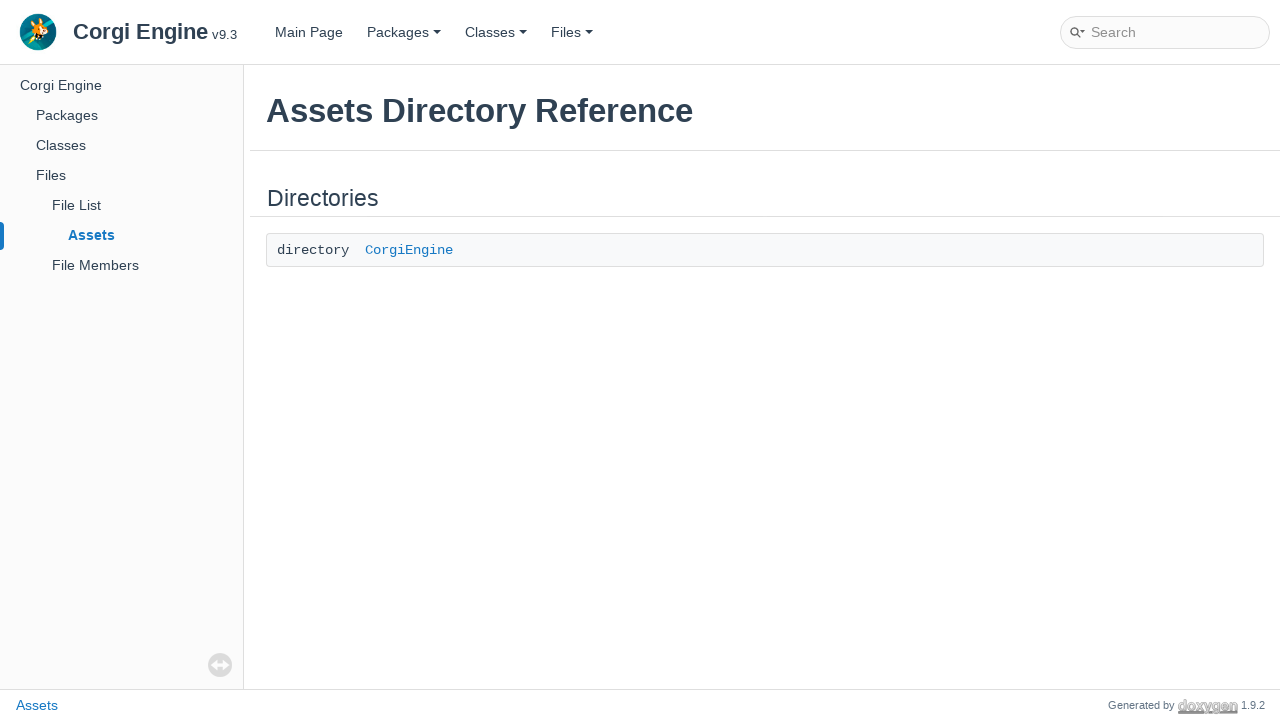

--- FILE ---
content_type: application/javascript; charset=utf-8
request_url: https://corgi-engine-docs.moremountains.com/API/dir_84bbf7b3c7f28a5a18725745e1505219.js
body_size: -374
content:
var dir_84bbf7b3c7f28a5a18725745e1505219 =
[
    [ "CorgiEngine", "dir_790577c5e5966f25fd44c1f0640a3432.html", "dir_790577c5e5966f25fd44c1f0640a3432" ]
];

--- FILE ---
content_type: application/javascript; charset=utf-8
request_url: https://corgi-engine-docs.moremountains.com/API/navtreedata.js
body_size: 5818
content:
/*
 @licstart  The following is the entire license notice for the JavaScript code in this file.

 The MIT License (MIT)

 Copyright (C) 1997-2020 by Dimitri van Heesch

 Permission is hereby granted, free of charge, to any person obtaining a copy of this software
 and associated documentation files (the "Software"), to deal in the Software without restriction,
 including without limitation the rights to use, copy, modify, merge, publish, distribute,
 sublicense, and/or sell copies of the Software, and to permit persons to whom the Software is
 furnished to do so, subject to the following conditions:

 The above copyright notice and this permission notice shall be included in all copies or
 substantial portions of the Software.

 THE SOFTWARE IS PROVIDED "AS IS", WITHOUT WARRANTY OF ANY KIND, EXPRESS OR IMPLIED, INCLUDING
 BUT NOT LIMITED TO THE WARRANTIES OF MERCHANTABILITY, FITNESS FOR A PARTICULAR PURPOSE AND
 NONINFRINGEMENT. IN NO EVENT SHALL THE AUTHORS OR COPYRIGHT HOLDERS BE LIABLE FOR ANY CLAIM,
 DAMAGES OR OTHER LIABILITY, WHETHER IN AN ACTION OF CONTRACT, TORT OR OTHERWISE, ARISING FROM,
 OUT OF OR IN CONNECTION WITH THE SOFTWARE OR THE USE OR OTHER DEALINGS IN THE SOFTWARE.

 @licend  The above is the entire license notice for the JavaScript code in this file
*/
var NAVTREE =
[
  [ "Corgi Engine", "index.html", [
    [ "Packages", "namespaces.html", [
      [ "Packages", "namespaces.html", "namespaces_dup" ],
      [ "Package Functions", "namespacemembers.html", [
        [ "All", "namespacemembers.html", null ],
        [ "Enumerations", "namespacemembers_enum.html", null ]
      ] ]
    ] ],
    [ "Classes", "annotated.html", [
      [ "Class List", "annotated.html", "annotated_dup" ],
      [ "Class Index", "classes.html", null ],
      [ "Class Hierarchy", "hierarchy.html", "hierarchy" ],
      [ "Class Members", "functions.html", [
        [ "All", "functions.html", "functions_dup" ],
        [ "Functions", "functions_func.html", "functions_func" ],
        [ "Variables", "functions_vars.html", "functions_vars" ],
        [ "Enumerations", "functions_enum.html", "functions_enum" ],
        [ "Properties", "functions_prop.html", "functions_prop" ],
        [ "Events", "functions_evnt.html", null ]
      ] ]
    ] ],
    [ "Files", "files.html", [
      [ "File List", "files.html", "files_dup" ],
      [ "File Members", "globals.html", [
        [ "All", "globals.html", null ],
        [ "Typedefs", "globals_type.html", null ],
        [ "Enumerations", "globals_enum.html", null ]
      ] ]
    ] ]
  ] ]
];

var NAVTREEINDEX =
[
"_a_i_action_8cs.html",
"_input_system_manager_8cs.html",
"_m_m_depth_of_field_shaker___u_r_p_8cs.html",
"_m_m_feedback_target_acquisition_8cs.html",
"_m_m_sequencer_8cs.html",
"_m_m_vignette_shaker___u_r_p_8cs.html",
"class_more_mountains_1_1_corgi_engine_1_1_a_i_action_fly_patrol.html#a761aa034cd8ebb03dba9aa8cddc4c8b9",
"class_more_mountains_1_1_corgi_engine_1_1_a_i_action_self_destruct.html#a282fa15a716821d7f7f63e1a7511c642",
"class_more_mountains_1_1_corgi_engine_1_1_a_i_decision_health.html#a3344c7fc43aa708ceb35bd920107186ea37c24e88a9481ed3665392d0f4cc67e7",
"class_more_mountains_1_1_corgi_engine_1_1_a_i_walk.html#a7aa4fa21baec17631e6f417cf7f1a2a3",
"class_more_mountains_1_1_corgi_engine_1_1_appear_disappear.html#a9d8b4b002a16e29b797e36f71cd4d8c6",
"class_more_mountains_1_1_corgi_engine_1_1_bonus_block.html#a817e1b3ab47d253fd8971f8574f743e6",
"class_more_mountains_1_1_corgi_engine_1_1_button_prompt.html#a9eec9c1487508305443d5ad5770a20ec",
"class_more_mountains_1_1_corgi_engine_1_1_character.html#a638dfe35e4a313ec4b285814b3253121",
"class_more_mountains_1_1_corgi_engine_1_1_character_ability.html#aeacc30426ff30f3e469f04644194e826",
"class_more_mountains_1_1_corgi_engine_1_1_character_crush_detection.html#a0f9db97de047e9aeac8b22c3be6671a8",
"class_more_mountains_1_1_corgi_engine_1_1_character_fall_damage.html#a1555c18b3222b47c53676cfe8fb2686f",
"class_more_mountains_1_1_corgi_engine_1_1_character_grab_carry_and_throw.html#ad43254a4e15ac412e76923bbe7b64f60",
"class_more_mountains_1_1_corgi_engine_1_1_character_handle_weapon.html#a6a024329dca64972cd847fba58cf8e4a",
"class_more_mountains_1_1_corgi_engine_1_1_character_inventory.html#ab753b5b0a3e3942ee249c992bcb66562",
"class_more_mountains_1_1_corgi_engine_1_1_character_jump_override.html#a1ae49d868c1d58fc0802101230d7a342",
"class_more_mountains_1_1_corgi_engine_1_1_character_particles.html#a4a3e4018fcc079232e2a791dc8e45df7",
"class_more_mountains_1_1_corgi_engine_1_1_character_roll.html#a83f16f64a0016ccca5c17903397ea48b",
"class_more_mountains_1_1_corgi_engine_1_1_character_stairs.html#a81a61644e0d5f909709187b3f2fac7d2",
"class_more_mountains_1_1_corgi_engine_1_1_character_swim.html#a2465787fd57b5e3ac9902cbaf33ad001",
"class_more_mountains_1_1_corgi_engine_1_1_character_walljump.html#a5322505b65830ece842bfed158b9f54e",
"class_more_mountains_1_1_corgi_engine_1_1_cinemachine_camera_controller.html#a6ed9b73a2dda5119c066377177bb9980",
"class_more_mountains_1_1_corgi_engine_1_1_corgi_controller.html#a5c5fc5270c66ebeeab01f6cfb030d04c",
"class_more_mountains_1_1_corgi_engine_1_1_corgi_controller.html#af2f4d3085fa5348858063a8bf3d1d63f",
"class_more_mountains_1_1_corgi_engine_1_1_damage_on_touch.html#a87b36611ae57a71d14f84514e7b5069e",
"class_more_mountains_1_1_corgi_engine_1_1_dialogue_zone.html#ad1cfbe72e4d8464d99af74cb24780f2e",
"class_more_mountains_1_1_corgi_engine_1_1_game_manager.html#a51e9578b4ad56d6bcbb04be845766bb0",
"class_more_mountains_1_1_corgi_engine_1_1_health.html#a89eadfb1b1df8355c4e96271483e8163",
"class_more_mountains_1_1_corgi_engine_1_1_hittable.html",
"class_more_mountains_1_1_corgi_engine_1_1_input_manager.html#ae8a32a2fb1970387a6743749bed46261",
"class_more_mountains_1_1_corgi_engine_1_1_kills_manager.html#a8b9933b5793d08e32b46ed50eb52203e",
"class_more_mountains_1_1_corgi_engine_1_1_level_manager.html#aceca5acedd568dfebf35e4d0673e4084",
"class_more_mountains_1_1_corgi_engine_1_1_loot.html#ac4eaf64e611825eee4f5b98ea578c77f",
"class_more_mountains_1_1_corgi_engine_1_1_melee_weapon.html#a16bdca544de84d2d718af25d1cd3a8e5",
"class_more_mountains_1_1_corgi_engine_1_1_multiplayer_camera_controller.html#a4afcc7c200b28631efeb51ca1ce87ed1",
"class_more_mountains_1_1_corgi_engine_1_1_pickable_ability_inspector.html#a01fe75b40229fc965e264cd56c65aa38",
"class_more_mountains_1_1_corgi_engine_1_1_projectile_weapon.html#a0a26504f0e5238952b2e03accb804878",
"class_more_mountains_1_1_corgi_engine_1_1_retro_adventure_level.html#a50940b6e3b5ca9da106589831160f4ab",
"class_more_mountains_1_1_corgi_engine_1_1_start_screen.html#a0bb1fd8bf938749c9f57652ec08325d0",
"class_more_mountains_1_1_corgi_engine_1_1_surface_modifier.html#a9373c1d0b8d838248bdb83eb2890320b",
"class_more_mountains_1_1_corgi_engine_1_1_time_zone.html#a14b9b15051691b3af7a626bba635b008",
"class_more_mountains_1_1_corgi_engine_1_1_weapon.html#a6ee697886651ef7d1cc14879bace3977",
"class_more_mountains_1_1_corgi_engine_1_1_weapon.html#afa1a1c33d1db61bf76bf795d33e2110d",
"class_more_mountains_1_1_corgi_engine_1_1_weapon_auto_aim.html#a999684e5a0dc4a6f3d316ae67f0a64b5",
"class_more_mountains_1_1_feedbacks_1_1_feedback_list_outputer.html#a1ba3461c614c3ca91e65c99f6752a09b",
"class_more_mountains_1_1_feedbacks_1_1_m_m_audio_source_pitch_shaker.html#a91ebbc520c8ceac05c3e82925147cbd5",
"class_more_mountains_1_1_feedbacks_1_1_m_m_camera_clipping_planes_shaker.html#a76e9c99a5e811bbe426c22f234f27ec0",
"class_more_mountains_1_1_feedbacks_1_1_m_m_f___animation.html#ace31a1fb36f27fb9de3516c0f2922af4",
"class_more_mountains_1_1_feedbacks_1_1_m_m_f___audio_filter_echo.html#a5f4fbdd89a96f24be28ac0b87a3c5501",
"class_more_mountains_1_1_feedbacks_1_1_m_m_f___audio_source_volume.html#a928ff5f6287f5e7746ee569f4af75819",
"class_more_mountains_1_1_feedbacks_1_1_m_m_f___canvas_group.html#a5492d947c48b485de5251cc07589abd8",
"class_more_mountains_1_1_feedbacks_1_1_m_m_f___destination_transform.html#ad3511dda59b47f316b10d969c07ec9e1",
"class_more_mountains_1_1_feedbacks_1_1_m_m_f___feedback.html#a78c2bfb465314124a2a6f0b2389befda",
"class_more_mountains_1_1_feedbacks_1_1_m_m_f___feedback_property_drawer_u_i_t_k.html#ad29134b6db8b72ecc09f1649c550ef2a",
"class_more_mountains_1_1_feedbacks_1_1_m_m_f___floating_text.html#af195faee4470c6026666925fc0ee073f",
"class_more_mountains_1_1_feedbacks_1_1_m_m_f___light.html#a8df6096fa44ef33ad28afa86610ffe43",
"class_more_mountains_1_1_feedbacks_1_1_m_m_f___look_at.html#ae54a1c95d901c94c3362b0f7d71835b9",
"class_more_mountains_1_1_feedbacks_1_1_m_m_f___m_m_sound_manager_sound.html#add68c547dbc8fb6ab3431b569165ac1b",
"class_more_mountains_1_1_feedbacks_1_1_m_m_f___material.html#acb492b710848d133e6df4b02e41a536f",
"class_more_mountains_1_1_feedbacks_1_1_m_m_f___particles_instantiation.html#a30c58fd60f62cdad14a0a662763e88cc",
"class_more_mountains_1_1_feedbacks_1_1_m_m_f___player.html#abbe18100f1146a981d9b25570e3601cd",
"class_more_mountains_1_1_feedbacks_1_1_m_m_f___player_editor_u_i_t_k.html#a2692335f11729d801e7541245d479dc0",
"class_more_mountains_1_1_feedbacks_1_1_m_m_f___player_editor_u_i_t_k.html#aabe916d46fa1953a28b3d1c41ed00646",
"class_more_mountains_1_1_feedbacks_1_1_m_m_f___position.html#a69072f10afda9f09cdd52d10becb541c",
"class_more_mountains_1_1_feedbacks_1_1_m_m_f___property.html#a26c6744471cb9d0f63e7a6e6162c32c6",
"class_more_mountains_1_1_feedbacks_1_1_m_m_f___rigidbody2_d.html#a4485de024fab5170749fb104b53638fc",
"class_more_mountains_1_1_feedbacks_1_1_m_m_f___rotation_spring.html",
"class_more_mountains_1_1_feedbacks_1_1_m_m_f___scale_spring.html#a50e20682fae8c9739e389fd839c2073e",
"class_more_mountains_1_1_feedbacks_1_1_m_m_f___sound.html#a685af3d15eeb70dc96e360eb1018e473",
"class_more_mountains_1_1_feedbacks_1_1_m_m_f___spring_vector3.html#ae644616e3f6f556143c2248fdfbb78f9",
"class_more_mountains_1_1_feedbacks_1_1_m_m_f___squash_and_stretch_spring.html",
"class_more_mountains_1_1_feedbacks_1_1_m_m_f___t_m_p_count_to_long.html#a0aa9f4a8591a2295163c1e2294fae33d",
"class_more_mountains_1_1_feedbacks_1_1_m_m_f___t_m_p_text_reveal.html#aabd9bf16a0e72254a058a11d126b6f8a",
"class_more_mountains_1_1_feedbacks_1_1_m_m_f___trail_renderer.html#a40bb8c273da7c95614a0a4b25d35590b",
"class_more_mountains_1_1_feedbacks_1_1_m_m_f_inspector_draw_data.html#ac5db78693a7ee0c4ab09b46e772a53b9",
"class_more_mountains_1_1_feedbacks_1_1_m_m_feedback_styling.html#a5daeeffd01c0070974379f5fac354a17",
"class_more_mountains_1_1_feedbacks_1_1_m_m_feedbacks.html#a80dcb68a5e04903db0ba02a76de4eded",
"class_more_mountains_1_1_feedbacks_1_1_m_m_feedbacks_authorizations.html#a9c4a1a97af5776c8e3e0b03cedeed85a",
"class_more_mountains_1_1_feedbacks_1_1_m_m_feedbacks_colors.html#a8c765ea90e14a5cabcf894fff77c63e3",
"class_more_mountains_1_1_feedbacks_1_1_m_m_feedbacks_inspector_colors.html#a7b3264672f630244bc1ebb5f31f40935",
"class_more_mountains_1_1_feedbacks_1_1_m_m_floating_text_spawner.html#a6e15c733ae7f0d1b823e6f55d2a8a77b",
"class_more_mountains_1_1_feedbacks_1_1_m_m_light_shaker.html#ad8bb3614220709bab3c24c534b015c2b",
"class_more_mountains_1_1_feedbacks_1_1_m_m_position_shaker.html#ac55e10959f477881ce49697725abc971",
"class_more_mountains_1_1_feedbacks_1_1_m_m_scale_shaker.html#ad25d7e1f41f42d032c9df3d9b7618121",
"class_more_mountains_1_1_feedbacks_1_1_m_m_shaker.html#a1562ade4f1f81ed08a859631545c8b83",
"class_more_mountains_1_1_feedbacks_1_1_m_m_spring_color_component.html#a62333b28fab1cbf31d4fcd3f34e7484c",
"class_more_mountains_1_1_feedbacks_1_1_m_m_spring_float_component.html#a42ffc7a045502118eed024625dd4c8ab",
"class_more_mountains_1_1_feedbacks_1_1_m_m_spring_vector2.html#ad5ae81c8e7d252c997fe57ae2c8c36be",
"class_more_mountains_1_1_feedbacks_1_1_m_m_spring_vector3_component.html#ae00c2a6e732ac29673eff3b4202f7935",
"class_more_mountains_1_1_feedbacks_1_1_m_m_sprite_renderer_shaker.html#adeb64857bab7af7d6ac351360a813ba3",
"class_more_mountains_1_1_feedbacks_1_1_wiggle_properties.html#aea2c70a0fa8e023362edb39a832fbea5",
"class_more_mountains_1_1_feedbacks_for_third_party_1_1_m_m_cinemachine_camera_shaker.html#a943342de342d020c5b63c3394e14c695",
"class_more_mountains_1_1_feedbacks_for_third_party_1_1_m_m_cinemachine_priority_brain_listener.html#a5d85f9c2f5f051872f38f63a5e6b662c",
"class_more_mountains_1_1_feedbacks_for_third_party_1_1_m_m_depth_of_field_shaker___h_d_r_p.html#a4f13433c3758aa851d6a9853b8d138b8",
"class_more_mountains_1_1_feedbacks_for_third_party_1_1_m_m_f___channel_mixer___u_r_p.html#ab4274e057b7777f58b7834494fdb6ccc",
"class_more_mountains_1_1_feedbacks_for_third_party_1_1_m_m_f___color_adjustments___u_r_p.html#a41600595cf628e63854859302d05afd2",
"class_more_mountains_1_1_feedbacks_for_third_party_1_1_m_m_f___exposure___h_d_r_p.html#a149d77cbd9b44e0db8e2e706817b384d",
"class_more_mountains_1_1_feedbacks_for_third_party_1_1_m_m_f___lens_distortion___h_d_r_p.html#abca9372a5537bade45c4a2f168d7c799",
"class_more_mountains_1_1_feedbacks_for_third_party_1_1_m_m_f___u_i_toolkit_border_color.html#a3fcc5901287452c476343111d27274b1",
"class_more_mountains_1_1_feedbacks_for_third_party_1_1_m_m_f___u_i_toolkit_translate.html#a718654bd016f67e3a59d6415452c9abf",
"class_more_mountains_1_1_feedbacks_for_third_party_1_1_m_m_f___white_balance___h_d_r_p.html#a357e4198afe7f676a73186dd86ec4d1f",
"class_more_mountains_1_1_feedbacks_for_third_party_1_1_m_m_lens_distortion_shaker___u_r_p.html#a57a7ecc682c72356eee0297dd6d1acd7",
"class_more_mountains_1_1_inventory_engine_1_1_inventory.html#a6b936bb39e9114cf6420ab09880f0f93",
"class_more_mountains_1_1_inventory_engine_1_1_inventory_display.html#a06a922eaae38795d647ca3b0445aaa3a",
"class_more_mountains_1_1_inventory_engine_1_1_inventory_input_manager.html#a0a152d1fe9efc2706e5094f7c12b1185",
"class_more_mountains_1_1_inventory_engine_1_1_inventory_item_display_properties.html#a65e07c0f13815d1331189ca29db01321",
"class_more_mountains_1_1_inventory_engine_1_1_inventory_tester.html#abc675ab84dbbfd925e15de4b69c1a491",
"class_more_mountains_1_1_m_m_interface_1_1_m_m_sprite_replace.html#afc2155d809dde3cf503c7de07fb166b3",
"class_more_mountains_1_1_tools_1_1_beat.html#a7229150c3215392e8edb079e3825e878",
"class_more_mountains_1_1_tools_1_1_float_controller_editor.html#a0c0cf95b7294b2ceded8246464664b05",
"class_more_mountains_1_1_tools_1_1_m_m_achievement_rules.html",
"class_more_mountains_1_1_tools_1_1_m_m_aim.html#a77a60793501e7917f496f9dab4a56f80",
"class_more_mountains_1_1_tools_1_1_m_m_audio_analyzer.html#a504f3995fb678c3f22d11f1ac8cc1fd0",
"class_more_mountains_1_1_tools_1_1_m_m_bezier_line_renderer.html#ac7831da9725d3b5d3f36a29b66f040d1",
"class_more_mountains_1_1_tools_1_1_m_m_color_extensions.html#a6c3b9be169897523de7ff297b2d824a5",
"class_more_mountains_1_1_tools_1_1_m_m_colors.html#ac073c7f82af12145f64b2659352841cd",
"class_more_mountains_1_1_tools_1_1_m_m_cone_of_vision2_d.html#af40103539490b5e563420cde75c895e9",
"class_more_mountains_1_1_tools_1_1_m_m_debug_menu_checkbox_event_listener.html#a835bbd8dba3dde21cf99aee7a98cccf2",
"class_more_mountains_1_1_tools_1_1_m_m_face_direction.html#afb9d6f96158d366da12077d666ec1a0da2609005edfde618c70f2140bb3e9b7c2",
"class_more_mountains_1_1_tools_1_1_m_m_fader_round.html#ad2c2c1fba51f30cc8bd8146f1c602722",
"class_more_mountains_1_1_tools_1_1_m_m_gizmo.html#a44721f42db278f4f4b44a75c528c8ff4",
"class_more_mountains_1_1_tools_1_1_m_m_gyroscope.html#a39fd7f42bda4c3310dc9cf9f49555e0b",
"class_more_mountains_1_1_tools_1_1_m_m_line_renderer_circle.html#a6455cfeff2c55b2fd817c7d632b7fe07",
"class_more_mountains_1_1_tools_1_1_m_m_mono_behaviour_u_i_t_k_editor.html#a9f5b75714c46c535915963ff8aa0ffa8",
"class_more_mountains_1_1_tools_1_1_m_m_open_u_r_l.html#aa89150445fdbda9628ac8e9089657e08",
"class_more_mountains_1_1_tools_1_1_m_m_path.html#ae3a22085373a6fac5f32b803b199edce",
"class_more_mountains_1_1_tools_1_1_m_m_persistence_manager_data.html#a7d2efb0f91af7fcab7f0826db0ef1ed7",
"class_more_mountains_1_1_tools_1_1_m_m_playlist.html#a96275ca544aae1198954eb489547218b",
"class_more_mountains_1_1_tools_1_1_m_m_plotter_editor.html#ac9d2d4647329e9099f60abdbf9ff85b6",
"class_more_mountains_1_1_tools_1_1_m_m_prevent_passing_through3_d.html#a08c45ad2788239cfab7d1778fa230104a57cec4137b614c87cb4e24a3d003a3e0",
"class_more_mountains_1_1_tools_1_1_m_m_property_link_color.html#abdef1220cec849bff3b0c65211fb8902",
"class_more_mountains_1_1_tools_1_1_m_m_property_picker_drawer.html#afe2095ea61e672d45fe743ab792491ea",
"class_more_mountains_1_1_tools_1_1_m_m_radio_signal_audio_analyzer.html",
"class_more_mountains_1_1_tools_1_1_m_m_random_bounds_instantiator.html#ab9dd61b398aaf4c2018815caa5c24bce",
"class_more_mountains_1_1_tools_1_1_m_m_reorderable_list.html#a917fcd99c946c3264264435e95ddb9a2",
"class_more_mountains_1_1_tools_1_1_m_m_s_m_playlist_manager.html#a1ccc7b40df65625837401510a5412eb3",
"class_more_mountains_1_1_tools_1_1_m_m_save_load_manager_method_binary_encrypted.html#af4526de3c9eb8079ce93de25a946b612",
"class_more_mountains_1_1_tools_1_1_m_m_shufflebag.html",
"class_more_mountains_1_1_tools_1_1_m_m_sound_manager.html#af03d0723caa98de5a0208c3efaf7d1fc",
"class_more_mountains_1_1_tools_1_1_m_m_squash_and_stretch.html#a5d707fa3fa7b26e37cc63998d09b46f9",
"class_more_mountains_1_1_tools_1_1_m_m_tilemap_generator.html#a8ecf2654566fb8b6efbbcb83ad0d0341",
"class_more_mountains_1_1_tools_1_1_m_m_timed_activation.html#afd341b35ba626f3075c13bab968090afa9ca8bcac74fbf1f118cc3589aeca836f",
"class_more_mountains_1_1_tools_1_1_m_m_trigger_and_collision_filter.html#ac6a6b650a55c4199da38c5693e562612",
"class_more_mountains_1_1_tools_1_1_m_m_tween_definitions.html#a20d6942685c3fb355514c806965ba17c",
"class_more_mountains_1_1_tools_1_1_mono_attribute.html#ad647063b4d8487909ce0342fcf516b5b",
"dir_497fb3975145976956050c8f98228fe5.html",
"functions_l.html",
"namespace_more_mountains_1_1_feedbacks.html#afec391f7af1187dac06ee27c69252ecea99e52704462d3580db3528cad7ea9660",
"struct_more_mountains_1_1_corgi_engine_1_1_health_change_event.html#a431a6a6377934f3dd3403f47fbed0b0e",
"struct_more_mountains_1_1_feedbacks_1_1_m_m_audio_source_pitch_shake_event.html#a2aea5f748529a7ede1a86b7ed2e39d95",
"struct_more_mountains_1_1_feedbacks_1_1_m_m_spring_color_event.html#a7e729fdbeb2adb10a73160136ba2eb8f",
"struct_more_mountains_1_1_feedbacks_1_1_time_scale_properties.html#a80bf75049a922d7ec83f4caea21a0264",
"struct_more_mountains_1_1_feedbacks_for_third_party_1_1_m_m_panini_projection_shake_event___u_r_p.html#afec785bd2c1ecd31032ff6339387a219",
"struct_more_mountains_1_1_tools_1_1_m_m_debug_1_1_m_m_debug_log_event.html#ad0dfea58795e4ad7ca21b5d5433551f9",
"struct_more_mountains_1_1_tools_1_1_m_m_playlist_pitch_multiplier_event.html",
"struct_more_mountains_1_1_tools_1_1_m_m_sound_manager_sound_control_event.html#a075f718211d94ac2aac8fcd37111cd41"
];

var SYNCONMSG = 'click to disable panel synchronisation';
var SYNCOFFMSG = 'click to enable panel synchronisation';

--- FILE ---
content_type: application/javascript; charset=utf-8
request_url: https://corgi-engine-docs.moremountains.com/API/search/searchdata.js
body_size: -231
content:
var indexSectionsWithContent =
{
  0: "_abcdefghijklmnopqrstuvwxyz",
  1: "abcdefghijklmoprstuwz",
  2: "m",
  3: "abcdefghijklmoprstuwz",
  4: "abcdefghijklmnopqrstuvwz",
  5: "_abcdefghijklmnopqrstuvwyz",
  6: "dor",
  7: "abcdefghijklmnopqrstuvw",
  8: "abcdefghijklmnoprstuvwxyz",
  9: "_abcdefghijklmnoprstuvw",
  10: "dgo"
};

var indexSectionNames =
{
  0: "all",
  1: "classes",
  2: "namespaces",
  3: "files",
  4: "functions",
  5: "variables",
  6: "typedefs",
  7: "enums",
  8: "enumvalues",
  9: "properties",
  10: "events"
};

var indexSectionLabels =
{
  0: "All",
  1: "Classes",
  2: "Namespaces",
  3: "Files",
  4: "Functions",
  5: "Variables",
  6: "Typedefs",
  7: "Enumerations",
  8: "Enumerator",
  9: "Properties",
  10: "Events"
};



--- FILE ---
content_type: application/javascript; charset=utf-8
request_url: https://corgi-engine-docs.moremountains.com/API/navtreeindex150.js
body_size: 4571
content:
var NAVTREEINDEX150 =
{
"dir_497fb3975145976956050c8f98228fe5.html":[2,0,0,0,0,1,1,0,2],
"dir_4b302cf20a6850fea1a89cb073afd728.html":[2,0,0,0,2,0,3,2],
"dir_4b3605bbc59fbe4445af98f3c2a5c29c.html":[2,0,0,0,0,1,1],
"dir_4d200f4514374e3f015f1d48c68af30d.html":[2,0,0,0,2,0,3,1,13],
"dir_4dac2ee75fe3b3d5cac0adc7915a41e0.html":[2,0,0,0,2,0,1,1,0],
"dir_517eee3d21ff92ede8469a6e22a07eae.html":[2,0,0,0,2,0,1,4,0],
"dir_53478e8801f3fe6b22db96976a29dd79.html":[2,0,0,0,2,0,1,4,1,0],
"dir_53510fbc12aa40315a82020e738d3fee.html":[2,0,0,0,2,0,1,4,7,1],
"dir_53f2c6b5708a3da9d00d37226e22fae6.html":[2,0,0,0,2,0,1,3,0,0],
"dir_5609c1146d73f66be48439144284a124.html":[2,0,0,0,2,0,3,1,0,1],
"dir_567ba61ddf962b562cf2eff41a5a6839.html":[2,0,0,0,2,0,1,4],
"dir_585fa2687f7ce6ac8f5bbbbda6c35382.html":[2,0,0,0,2,0,1,3],
"dir_599398eb878a22d51b3f57ed46378d12.html":[2,0,0,0,2,0,3,0,20],
"dir_5b55da50ee5ceb0d114fe0dbb9f5682c.html":[2,0,0,0,2,0,3,0,5,0,1],
"dir_5d915f34ae14c9d9ef231a6ec946e74d.html":[2,0,0,0,2,0,1,3,3,0],
"dir_5fd3a3fd5cc1157788ab6f5c33916631.html":[2,0,0,0,2,0,3,0,5,0,2],
"dir_6081d4bbbe756778ddbbf6e863ba7ffe.html":[2,0,0,0,2,0,0],
"dir_611da05407d6d4d6390fea3eec816c94.html":[2,0,0,0,0,1,4],
"dir_63b31afcc7b5c004bb0de15298b74111.html":[2,0,0,0,2,0,1,4,4],
"dir_640701785b7f891b84ed3f49693bf2e4.html":[2,0,0,0,2,0,3,3,0,0],
"dir_64f6c697f09ef93a598c8f0a6727982e.html":[2,0,0,0,1,3,0],
"dir_658a04aff0bd1da8f526caf99df6e7b7.html":[2,0,0,0,0,1,11],
"dir_6595ab2a79069d3c8c81a9b030c37cc5.html":[2,0,0,0,2,0,1,4,5,1],
"dir_68e056b1b25fa238a709cb0f5a384226.html":[2,0,0,0,2,0,3,0,0,11],
"dir_68e13111fd0d41a511f6b7c3bbff0d9a.html":[2,0,0,0,0,1,1,3],
"dir_691ba494901a4c2bbce10251f02f1c58.html":[2,0,0,0,2,0,3,3,3],
"dir_6b7d8b2a5c203a6e9ba7677ddb1f693b.html":[2,0,0,0,0,1,6],
"dir_6bcac0a26edd3dee8019931f1b9603e3.html":[2,0,0,0,0,3,0],
"dir_6da03aa8769da9f82d50877cdc137e81.html":[2,0,0,0,0,2],
"dir_6ec28f9a84835c4133a1dfe9d0f42686.html":[2,0,0,0,2],
"dir_6ed0f131a705a32abc1980159e20348e.html":[2,0,0,0,2,0,3,1,12,0],
"dir_6ee3de04ca1922a66b1e6201f9a65644.html":[2,0,0,0,2,0,1,4,3],
"dir_6f95ac736a532963804e6b609c287f6e.html":[2,0,0,0,0,1,1,0],
"dir_700f6717e04e57efbbab58a6cf0ac9a9.html":[2,0,0,0,2,0,0,1,1,1],
"dir_70d83fa9c56abf69f02fda223b780727.html":[2,0,0,0,2,0,3,1,0,0],
"dir_748d31afb4eda332e83b42721ca2aad6.html":[2,0,0,0,2,0,1,4,2,1,0],
"dir_752ee32ba409fe9464252b80c5e0afb5.html":[2,0,0,0,2,0,3,0,4],
"dir_754519609960106304056a536737d452.html":[2,0,0,0,2,0,3,0,0,10],
"dir_7548cf0966c892e5e6d197a11fea260e.html":[2,0,0,0,2,0,0,0],
"dir_755f84727441092d4427277f744fdce9.html":[2,0,0,0,2,0,3,1,0,2],
"dir_75779ec70768f12e4b424233fbf417c4.html":[2,0,0,0,0,1,0],
"dir_763b61f2931e3a8d2424f6820ad27815.html":[2,0,0,0,0,2,2],
"dir_790577c5e5966f25fd44c1f0640a3432.html":[2,0,0,0],
"dir_79563a8b8c715c704e7195ab02e4e872.html":[2,0,0,0,2,0,1,1,0,0],
"dir_796c71bb0c7061af2c6d146e108318df.html":[2,0,0,0,2,0,3,0,10],
"dir_7d2c34fb2872d14224eeca6ac745d924.html":[2,0,0,0,2,0,1,4,6,1],
"dir_7d52ebf2fb7a9435786313958e5829d4.html":[2,0,0,0,2,0,3,1,9,1],
"dir_7fe48e3ecbb0a693045071728a01b0c0.html":[2,0,0,0,2,0,1,3,0,3],
"dir_8025d4abc815ce3ac90ece1392972ddb.html":[2,0,0,0,2,0,3,0,15],
"dir_80e9a14500b267c7ca75105451fdb993.html":[2,0,0,0,2,0,1,4,6,0],
"dir_81aa7bbcc4eb310361e3fa0297b8fb06.html":[2,0,0,0,2,0,3,1,9,2],
"dir_823132fb6e1c4af5cc6fd58a1c7483c2.html":[2,0,0,0,2,0,3,1,0,1,1],
"dir_82fa775d7b88b50223f4a9b10574bbf7.html":[2,0,0,0,2,0,1,4,7,2],
"dir_83580b52f29c77b9d255faf45b31be0a.html":[2,0,0,0,2,0,1,2],
"dir_83eeef23be959bcbed7db255911186ba.html":[2,0,0,0,2,0,1],
"dir_84bbf7b3c7f28a5a18725745e1505219.html":[2,0,0],
"dir_858979d75ee6794cab0312273db5d151.html":[2,0,0,0,2,0,1,4,3,0,0],
"dir_8b3cb898943c7f87658076bc42a270a0.html":[2,0,0,0,2,0,3,0,11,0],
"dir_8ead15f91ef770507b8ad8b0099166c0.html":[2,0,0,0,0,2,1],
"dir_9169eb7c0fabb7941547c7eb4654c59d.html":[2,0,0,0,1,1,0],
"dir_91fbcef85743a11b71a5986dcc64a1db.html":[2,0,0,0,2,0,0,1,0,2],
"dir_923e221e7365f6a122e8dcd53eb3cc34.html":[2,0,0,0,2,0,3,0,2],
"dir_9373301d6b85a407249c5dff6105b413.html":[2,0,0,0,2,0,0,1,1],
"dir_93a0231cda04afa5f2d13bf99a4bb5e8.html":[2,0,0,0,2,0,3,1,2,4],
"dir_956036f55da5b5c808f241b460c84ae5.html":[2,0,0,0,2,0,3,3,7],
"dir_9586153de28d32989c1a3001995a104f.html":[2,0,0,0,2,0,1,3,2],
"dir_9765600b9a9052015ba98b690ae11f77.html":[2,0,0,0,2,0,3,1,8],
"dir_9798100589e4d36727fc82521d8af830.html":[2,0,0,0,0,1,2],
"dir_9a40ed4d448186532a1a07983c47867f.html":[2,0,0,0,0,1,3,0],
"dir_9bb472368084934cedc50ab3c1216a9b.html":[2,0,0,0,1,5],
"dir_9c1dacf8e1f240e2fb51163936afdc9c.html":[2,0,0,0,2,0,3,1,17],
"dir_9ccad2183fd78392e4e2cca4eb7ba4fd.html":[2,0,0,0,0,1],
"dir_9d1d7f4efc5836c60f779ed7efbd7de0.html":[2,0,0,0,2,0,3,0,7],
"dir_9dfa1c1788184f7593ed7f4de6b64678.html":[2,0,0,0,2,0,3,3,0],
"dir_9e504b8f03e81fa8e95e0a5f16f287a1.html":[2,0,0,0,2,0,3,2,0],
"dir_9eecfd36a3d9ce61030bc07a7cd40ca6.html":[2,0,0,0,2,0,1,2,0,0],
"dir_9f40d77c3051f458aa0d8533518df9d1.html":[2,0,0,0,2,0,3,3],
"dir_9f41d6c84d6811daf9143c8b2f7dc3a4.html":[2,0,0,0,2,0,3,1,2,5,0],
"dir_a09a523a589962118b202277d79c28ab.html":[2,0,0,0,0,0,3],
"dir_a27a43bbfd955266fde8ae677e87bb7a.html":[2,0,0,0,2,0,1,3,3],
"dir_a27f4e7799351b481dd6b3c10522ce8e.html":[2,0,0,0,2,0,1,2,1],
"dir_a2fbd3948f6905b1ba1fbbe458b1a408.html":[2,0,0,0,2,0,3,0,6],
"dir_a71cffe3e0be6a570de1b176a5e2b679.html":[2,0,0,0,2,0,1,4,8,0],
"dir_a77871b900245dcd9edbdfcc497cc60a.html":[2,0,0,0,2,0,3,3,5],
"dir_a7c8b59b84a0bf72ce16b14c57ffce24.html":[2,0,0,0,2,0,1,4,2,2],
"dir_a80f9c670e967f907407512d42e4c5e5.html":[2,0,0,0,0,1,5],
"dir_a8c3e7b58308f6d35fde8517f35b299a.html":[2,0,0,0,2,0,1,2,3],
"dir_a9a251e607728ed453f770b2376dc4d3.html":[2,0,0,0,2,0,3,0,0,8],
"dir_ab16090541607195dd13d5a782107b27.html":[2,0,0,0,2,0,3,1,2,3],
"dir_af264b900d7fa741848389ec9f707c48.html":[2,0,0,0,2,0,2,0],
"dir_af8a0ccf23ec9b61bbbbcc6b642c1e42.html":[2,0,0,0,2,0,3,1,6],
"dir_afa778b8826275b18166f899c0c7dc84.html":[2,0,0,0,2,0,3,1,9,1,1],
"dir_afc0ab05a4e2f635b4c8612806108e1e.html":[2,0,0,0,2,0,3,0,12],
"dir_b0781367586a1c5052a1d8b573079a2a.html":[2,0,0,0,0,3],
"dir_b0b7e4a6e0b3b7f04472c25018e7db51.html":[2,0,0,0,2,0,3,0,18],
"dir_b0f1fb6312a98f087ece180b2983128d.html":[2,0,0,0,2,0,1,4,4,0],
"dir_b2215dfa01042ce65b56f6c8064b1a4c.html":[2,0,0,0,2,0,1,3,0],
"dir_b2f9146b7f2875540edc6b7552bd8ebc.html":[2,0,0,0,2,0,3,1,4],
"dir_b479d6ee66ca7d8dc399dcd4edcf8682.html":[2,0,0,0,2,0,3,1,0,7],
"dir_b82650018df887f46e4f882062477e2e.html":[2,0,0,0,2,0,1,4,2,1],
"dir_b8acd19510b2216b072621578c30edb9.html":[2,0,0,0,1,5,0],
"dir_b8b724990d732a4e693cdec9c0ed4996.html":[2,0,0,0,2,0,1,4,0,0],
"dir_b8e37a2b855ce5fde9d303cf55403b58.html":[2,0,0,0,2,0,1,0],
"dir_b97a09fb6fdfdced17a5563faef509a2.html":[2,0,0,0,1,6],
"dir_bb388a3cb85bafddb820c3f17672dda0.html":[2,0,0,0,2,0,0,0,0,0],
"dir_bc5d1cb593c4e52881f279db43449243.html":[2,0,0,0,2,0,3,0,0,4],
"dir_bca38ed7dece990a6604a278b56830c3.html":[2,0,0,0,2,0,3,0,8],
"dir_bd24abdf6413c762863145c400245876.html":[2,0,0,0,2,0,1,4,3,0],
"dir_be6a5a4a1a533a0f7d010b1292b82822.html":[2,0,0,0,1,4],
"dir_bfab9e648a575553b5fc43a7722dcf2a.html":[2,0,0,0,0,1,1,4],
"dir_c08f7ecf71115ca0e7747021af6ce859.html":[2,0,0,0,2,0,3,1,0,6],
"dir_c0b8a0135e438ddad904eea7f23bc709.html":[2,0,0,0,2,0,3,3,2],
"dir_c222455228c12d30e2b77d26eb3c78fc.html":[2,0,0,0,1,2],
"dir_c43cc05f95133cbf8840e2584f61ae52.html":[2,0,0,0,2,0,1,3,4],
"dir_c6c90b2d732e746ae8a1dd9cd0bc3e29.html":[2,0,0,0,2,0,1,2,0],
"dir_c7a93f2db49577fa8dc4e1f13b75491e.html":[2,0,0,0,2,0,3,0,3,1],
"dir_c84403e063e53fbd6682ed96b9ce728d.html":[2,0,0,0,2,0,3,1,16],
"dir_c89ca7f831079d911aa37dee74a66567.html":[2,0,0,0,0,1,1,7],
"dir_c9217e437f86b923218cfb37e498cdf7.html":[2,0,0,0,2,0,3,0,16],
"dir_c98ce9495f951a0608e3b27f56f9be0d.html":[2,0,0,0,2,0,3,0,19,0],
"dir_ca4f4fa28be704fafd697ec527b2a93c.html":[2,0,0,0,2,0,3,1,9,1,0],
"dir_cd62295712e84c50fd395ad8249c4d0c.html":[2,0,0,0,0,1,1,0,0],
"dir_ceb4935c4861b6bcc9a521b15559bcb1.html":[2,0,0,0,2,0,3,1,10],
"dir_cedafe74553b89f72315e7677cc7079d.html":[2,0,0,0,2,0,0,1,0,0],
"dir_cf1b9aa6759806fc2d476090e436510c.html":[2,0,0,0,1],
"dir_d294c1621c91909daf8022ef7e0704bf.html":[2,0,0,0,0,2,1,0],
"dir_d3956b5fae6496b9509bb3a4b31de752.html":[2,0,0,0,2,0,2,0,0],
"dir_d4d2e9f884263a5af039bdad6c1d5bee.html":[2,0,0,0,2,0,1,1],
"dir_d610d50bc537ddcba77b3445ce494533.html":[2,0,0,0,0,0,2],
"dir_d65b8b70d6e33de1a67af8b5e5a88a31.html":[2,0,0,0,2,0,3,0,0,0],
"dir_d6addd4a8fda50041858278139988691.html":[2,0,0,0,2,0,1,4,1,1],
"dir_d6e52ef3b0197de7730c96e995027555.html":[2,0,0,0,2,0,0,1,1,3],
"dir_d7589dcd4578552cfd50183f78d151d1.html":[2,0,0,0,2,0,3,1,9],
"dir_d7f233d5d5b405e204f9ec44227e1271.html":[2,0,0,0,0,3,1],
"dir_d88b0f603cc36e7175a203857a6a41db.html":[2,0,0,0,2,0,3,0,13],
"dir_d919e151359ce8ca1eb385593ec7cde4.html":[2,0,0,0,0,1,12],
"dir_d928193db3fdeada0aba7c53710f38ef.html":[2,0,0,0,2,0,1,4,1,3],
"dir_da38273327a94cc777d02b7200d2cf01.html":[2,0,0,0,2,0,0,1],
"dir_da697e338d6c9eb7019f9317e84006cf.html":[2,0,0,0,0],
"dir_db37ebfa57ba30eb83f59c2b5124eabf.html":[2,0,0,0,2,0,3,0,3,0],
"dir_dd21bba29bc5ef694487e98a3c536256.html":[2,0,0,0,2,0,3,3,1,0],
"dir_dd3ef1336a295f531f12f49952a75312.html":[2,0,0,0,1,0,0],
"dir_dd5904708e484555856450166ebeb531.html":[2,0,0,0,0,0,6],
"dir_de827dfbb76be90524dba350b64869c4.html":[2,0,0,0,0,0,0,2],
"dir_e2bd8f4127f83ef15c0579f3b6a39df2.html":[2,0,0,0,2,0,3,0,5,0,4],
"dir_e4001a74e007e701ac19a8d7f0b27665.html":[2,0,0,0,2,0,1,3,0,1],
"dir_e5f89e2e7575e75867aa54e74773ce9f.html":[2,0,0,0,2,0,0,1,1,2],
"dir_e64ad1c9846862001766c828939a5620.html":[2,0,0,0,2,0,3,0,15,1],
"dir_e6b635b086de67638409ccc68647f6df.html":[2,0,0,0,2,0,3,1,3],
"dir_e7d527ed808ec74b1a26622dab435e03.html":[2,0,0,0,2,0,3,1,2],
"dir_e7e92c2183036612cb82e20108cea6a4.html":[2,0,0,0,2,0,1,3,5],
"dir_e9354b450c8c84932643beb5fa6384f5.html":[2,0,0,0,0,1,1,6],
"dir_e9a8eeade25246621ec13cb60b5641ae.html":[2,0,0,0,2,0,1,4,4,2],
"dir_ea652f4f578a877304d7747e806e0c3c.html":[2,0,0,0,0,0,0,1],
"dir_ea9db9181473a12fd9747d7140a14672.html":[2,0,0,0,2,0,2],
"dir_eae4359a40e45f033866bd68ef32cb8d.html":[2,0,0,0,2,0,3,0,3],
"dir_eb905d6abead0365d476142d00ec7e93.html":[2,0,0,0,2,0,2,1,0],
"dir_ecb1f776349fe9a6ff8ea73b67bfdc19.html":[2,0,0,0,0,1,3],
"dir_edf6b24c3aefdb82aa2ff94a6d143823.html":[2,0,0,0,2,0,3,0,0,3],
"dir_f0b1df7deae2ad6d5d3bde02b3cd099a.html":[2,0,0,0,0,1,1,5],
"dir_f0c93f98d6cb8bf165aaae166b43e797.html":[2,0,0,0,2,0,1,4,7,3],
"dir_f1470e505877d3ddf2888684d109de01.html":[2,0,0,0,1,1,1],
"dir_f2cb66d0d0d27f1a708cbc413e4751ba.html":[2,0,0,0,1,1],
"dir_f321c7dd735f6538137d190233e79587.html":[2,0,0,0,2,0,1,4,0,1],
"dir_f346835e26691006eb9015e95d163459.html":[2,0,0,0,2,0,3,0,5],
"dir_f42654cd2b66b28949cb5dcc0682db43.html":[2,0,0,0,2,0,3,0,0,7],
"dir_f551b24ecd401f01270c638cf57f75e0.html":[2,0,0,0,2,0,3,3,4],
"dir_f623d4bd9e4bc879389f02e5e378bc1c.html":[2,0,0,0,2,0,1,2,2],
"dir_f707ca97dc3a942f5874a3264b9f4a42.html":[2,0,0,0,0,1,1,2],
"dir_f721aedb662ba467ef5321b94258aed2.html":[2,0,0,0,2,0,1,3,0,2],
"dir_f93f31bdda8353214a6b3a2fccb62ff0.html":[2,0,0,0,2,0,0,0,0,0,0],
"dir_f9d7a05767f86e8be713828b3de017dc.html":[2,0,0,0,2,0,1,3,1],
"dir_fb456be5f941052883f74ed3df2932f7.html":[2,0,0,0,2,0,0,0,0],
"dir_fb5186a51ff7f30f2118975ad40acd0a.html":[2,0,0,0,2,0,3,0,0],
"dir_fb94065d02d4106d419c8927192af03b.html":[2,0,0,0,2,0,3,1,12],
"dir_fba621b4f10c8c12b29b928d39b1ddd5.html":[2,0,0,0,2,0,3,0,11],
"dir_fcba53e370ea128049d6b629c03c0273.html":[2,0,0,0,2,0,1,4,5],
"dir_fd0bd884acedc154e39619c68bda91b2.html":[2,0,0,0,0,0,1],
"dir_fd2748c3c5e3642f680753fb112e0683.html":[2,0,0,0,1,2,0],
"dir_fd3b85b96c0b1f4a026fb9daabe0e07d.html":[2,0,0,0,2,0,3,1,10,0],
"dir_fd7ea939a58f0b13a4c84f8d13a88cee.html":[2,0,0,0,0,1,1,0,1],
"dir_fdb10ebd854d562cf4148941be98a9ec.html":[2,0,0,0,2,0,3,0,0,5],
"dir_fdb225169f373bea632865cdc5c37055.html":[2,0,0,0,2,0,3,1,2,0],
"dir_feb2d927f793dc0e83b57751c101b6a9.html":[2,0,0,0,2,0,1,4,0,2],
"dir_fed26354d4bd8cf23236f3f6486ba96c.html":[2,0,0,0,2,0,1,3,5,1],
"dir_ff4a111aaa8127adffc4a2956ac23951.html":[2,0,0,0,2,0,3,0,4,0],
"files.html":[2,0],
"functions.html":[1,3,0],
"functions.html":[1,3,0,0],
"functions_a.html":[1,3,0,1],
"functions_b.html":[1,3,0,2],
"functions_c.html":[1,3,0,3],
"functions_d.html":[1,3,0,4],
"functions_e.html":[1,3,0,5],
"functions_enum.html":[1,3,3],
"functions_enum.html":[1,3,3,0],
"functions_enum_b.html":[1,3,3,1],
"functions_enum_c.html":[1,3,3,2],
"functions_enum_d.html":[1,3,3,3],
"functions_enum_e.html":[1,3,3,4],
"functions_enum_f.html":[1,3,3,5],
"functions_enum_g.html":[1,3,3,6],
"functions_enum_h.html":[1,3,3,7],
"functions_enum_i.html":[1,3,3,8],
"functions_enum_j.html":[1,3,3,9],
"functions_enum_k.html":[1,3,3,10],
"functions_enum_l.html":[1,3,3,11],
"functions_enum_m.html":[1,3,3,12],
"functions_enum_n.html":[1,3,3,13],
"functions_enum_o.html":[1,3,3,14],
"functions_enum_p.html":[1,3,3,15],
"functions_enum_q.html":[1,3,3,16],
"functions_enum_r.html":[1,3,3,17],
"functions_enum_s.html":[1,3,3,18],
"functions_enum_t.html":[1,3,3,19],
"functions_enum_u.html":[1,3,3,20],
"functions_enum_v.html":[1,3,3,21],
"functions_enum_w.html":[1,3,3,22],
"functions_evnt.html":[1,3,5],
"functions_f.html":[1,3,0,6],
"functions_func.html":[1,3,1,0],
"functions_func.html":[1,3,1],
"functions_func_b.html":[1,3,1,1],
"functions_func_c.html":[1,3,1,2],
"functions_func_d.html":[1,3,1,3],
"functions_func_e.html":[1,3,1,4],
"functions_func_f.html":[1,3,1,5],
"functions_func_g.html":[1,3,1,6],
"functions_func_h.html":[1,3,1,7],
"functions_func_i.html":[1,3,1,8],
"functions_func_j.html":[1,3,1,9],
"functions_func_k.html":[1,3,1,10],
"functions_func_l.html":[1,3,1,11],
"functions_func_m.html":[1,3,1,12],
"functions_func_n.html":[1,3,1,13],
"functions_func_o.html":[1,3,1,14],
"functions_func_p.html":[1,3,1,15],
"functions_func_q.html":[1,3,1,16],
"functions_func_r.html":[1,3,1,17],
"functions_func_s.html":[1,3,1,18],
"functions_func_t.html":[1,3,1,19],
"functions_func_u.html":[1,3,1,20],
"functions_func_v.html":[1,3,1,21],
"functions_func_w.html":[1,3,1,22],
"functions_func_z.html":[1,3,1,23],
"functions_g.html":[1,3,0,7],
"functions_h.html":[1,3,0,8],
"functions_i.html":[1,3,0,9],
"functions_j.html":[1,3,0,10],
"functions_k.html":[1,3,0,11]
};


--- FILE ---
content_type: application/javascript; charset=utf-8
request_url: https://corgi-engine-docs.moremountains.com/API/files_dup.js
body_size: -382
content:
var files_dup =
[
    [ "Assets", "dir_84bbf7b3c7f28a5a18725745e1505219.html", "dir_84bbf7b3c7f28a5a18725745e1505219" ]
];